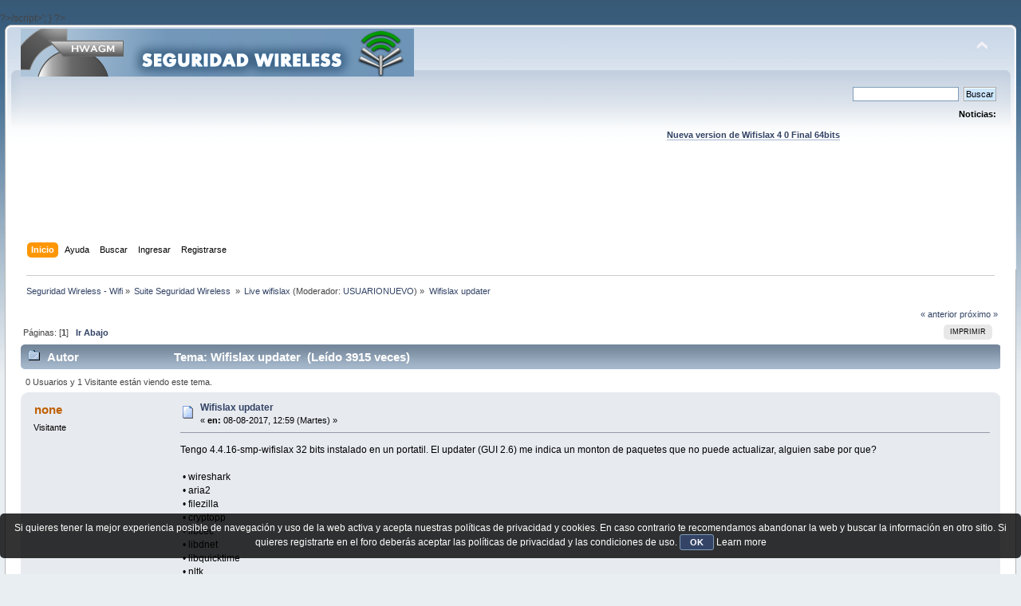

--- FILE ---
content_type: text/html; charset=UTF-8
request_url: https://foro.seguridadwireless.net/live-wifislax/wps-locked-como-entrar/?prev_next=next
body_size: 7529
content:
?>/script>';
}

?><!DOCTYPE html PUBLIC "-//W3C//DTD XHTML 1.0 Transitional//EN" "http://www.w3.org/TR/xhtml1/DTD/xhtml1-transitional.dtd">
<html xmlns="http://www.w3.org/1999/xhtml">
<head>
	<link rel="stylesheet" type="text/css" href="https://foro.seguridadwireless.net/Themes/default/css/index.css?fin20" />
	<link rel="stylesheet" type="text/css" href="https://foro.seguridadwireless.net/Themes/default/css/webkit.css" />
	<script type="text/javascript" src="https://foro.seguridadwireless.net/Themes/default/scripts/script.js?fin20"></script>
	<script type="text/javascript" src="https://foro.seguridadwireless.net/Themes/default/scripts/theme.js?fin20"></script>
	<script type="text/javascript"><!-- // --><![CDATA[
		var smf_theme_url = "https://foro.seguridadwireless.net/Themes/default";
		var smf_default_theme_url = "https://foro.seguridadwireless.net/Themes/default";
		var smf_images_url = "https://foro.seguridadwireless.net/Themes/default/images";
		var smf_scripturl = "https://foro.seguridadwireless.net/index.php?PHPSESSID=ca42ebb49a1aab5322186de6f86856ad&amp;";
		var smf_iso_case_folding = false;
		var smf_charset = "UTF-8";
		var ajax_notification_text = "Cargando...";
		var ajax_notification_cancel_text = "Cancelar";
	// ]]></script>
	<meta http-equiv="Content-Type" content="text/html; charset=UTF-8" />
	<meta name="description" content="Wifislax updater" />
	<title>Wifislax updater</title>
	<meta name="robots" content="noindex" />
	<link rel="canonical" href="https://foro.seguridadwireless.net/live-wifislax/wifislax-updater/" />
	<link rel="help" href="https://foro.seguridadwireless.net/index.php?action=help;PHPSESSID=ca42ebb49a1aab5322186de6f86856ad" />
	<link rel="search" href="https://foro.seguridadwireless.net/index.php?action=search;PHPSESSID=ca42ebb49a1aab5322186de6f86856ad" />
	<link rel="contents" href="https://foro.seguridadwireless.net/index.php?PHPSESSID=ca42ebb49a1aab5322186de6f86856ad" />
	<link rel="alternate" type="application/rss+xml" title="Seguridad Wireless - Wifi - RSS" href="https://foro.seguridadwireless.net/index.php?type=rss;action=.xml;PHPSESSID=ca42ebb49a1aab5322186de6f86856ad" />
	<link rel="index" href="https://foro.seguridadwireless.net/live-wifislax/?PHPSESSID=ca42ebb49a1aab5322186de6f86856ad" />
	<script type="text/javascript" src="//ajax.googleapis.com/ajax/libs/jquery/1/jquery.min.js"></script>
	<script type="text/javascript">
		jQuery(document).ready(function(){
			var cookieSet = document.cookie.indexOf("eu_cookie=") != -1;
			if(!cookieSet) {
				jQuery("#cookie_button").click(function(){
					var expire = new Date();
					expire.setDate(expire.getDate() + 30);
					document.cookie = "eu_cookie=1; path=/; expires=" + expire.toUTCString();
					jQuery(".cookie_wrap").fadeOut("fast");
				});
				jQuery(".cookie_wrap").css("visibility", "visible");
			}
		});
	</script>
	<link rel="stylesheet" type="text/css" href="https://foro.seguridadwireless.net/Themes/default/css/BBCode-YouTube2.css" />
		<script type="text/javascript" src="https://foro.seguridadwireless.net/Themes/default/scripts/captcha.js"></script>
	<script type="text/javascript"><!-- // --><![CDATA[
		var smf_avatarMaxWidth = 70;
		var smf_avatarMaxHeight = 60;
	window.addEventListener("load", smf_avatarResize, false);
	// ]]></script>
	<meta http-equiv="Content-type" content="text/html; charset=utf-8"> 
<title>Widgets Magazine</title> 
<style type="text/css" media="screen"> 
</style>


 

 
<script async src="https://pagead2.googlesyndication.com/pagead/js/adsbygoogle.js?client=ca-pub-8449691150918313"
     crossorigin="anonymous"></script>

</head>
<body>
<div id="wrapper" style="width: 99%">
	<div id="header"><div class="frame">
		<div id="top_section">
			<h1 class="forumtitle">
				<a href="https://foro.seguridadwireless.net/index.php?PHPSESSID=ca42ebb49a1aab5322186de6f86856ad"><img src="https://foro.seguridadwireless.net/Themes/default/images/smflogo.gif" alt="Seguridad Wireless - Wifi" /></a>
			</h1>
			<img id="upshrink" src="https://foro.seguridadwireless.net/Themes/default/images/upshrink.png" alt="*" title="Encoger o expandir encabezado." style="display: none;" />
			<div id="siteslogan" class="floatright"> </div>
		</div>
		<div id="upper_section" class="middletext">
			<div class="user">
			</div>
			<div class="news normaltext">
				<form id="search_form" action="https://foro.seguridadwireless.net/index.php?action=search2;PHPSESSID=ca42ebb49a1aab5322186de6f86856ad" method="post" accept-charset="UTF-8">
					<input type="text" name="search" value="" class="input_text" />&nbsp;
					<input type="submit" name="submit" value="Buscar" class="button_submit" />
					<input type="hidden" name="advanced" value="0" />
					<input type="hidden" name="topic" value="64265" /></form>
				<h2>Noticias: </h2>
				<p><div align="center"><a href="https://foro.seguridadwireless.net/live-wifislax/wifislax64-4-0-final-iso-para-descarga" class="bbc_link" target="_blank" rel="noopener noreferrer"><br /><strong>Nueva version de Wifislax 4 0 Final 64bits</strong></a><br /></div></p>
			</div>
		</div>
		<br class="clear" />
		<script type="text/javascript"><!-- // --><![CDATA[
			var oMainHeaderToggle = new smc_Toggle({
				bToggleEnabled: true,
				bCurrentlyCollapsed: false,
				aSwappableContainers: [
					'upper_section'
				],
				aSwapImages: [
					{
						sId: 'upshrink',
						srcExpanded: smf_images_url + '/upshrink.png',
						altExpanded: 'Encoger o expandir encabezado.',
						srcCollapsed: smf_images_url + '/upshrink2.png',
						altCollapsed: 'Encoger o expandir encabezado.'
					}
				],
				oThemeOptions: {
					bUseThemeSettings: false,
					sOptionName: 'collapse_header',
					sSessionVar: 'd2ab4dc4feb',
					sSessionId: '6a3be59ccb2b6bc33cf7d5d85243fb35'
				},
				oCookieOptions: {
					bUseCookie: true,
					sCookieName: 'upshrink'
				}
			});
		// ]]></script><center>   

<script async src="https://pagead2.googlesyndication.com/pagead/js/adsbygoogle.js?client=ca-pub-8449691150918313"
     crossorigin="anonymous"></script>
<!-- foro_1 -->
<ins class="adsbygoogle"
     style="display:inline-block;width:728px;height:90px"
     data-ad-client="ca-pub-8449691150918313"
     data-ad-slot="9086951635"></ins>
<script>
     (adsbygoogle = window.adsbygoogle || []).push({});
</script>


</center>
		<div id="main_menu">
			<ul class="dropmenu" id="menu_nav">
				<li id="button_home">
					<a class="active firstlevel" href="https://foro.seguridadwireless.net/index.php?PHPSESSID=ca42ebb49a1aab5322186de6f86856ad">
						<span class="last firstlevel">Inicio</span>
					</a>
				</li>
				<li id="button_help">
					<a class="firstlevel" href="https://foro.seguridadwireless.net/index.php?action=help;PHPSESSID=ca42ebb49a1aab5322186de6f86856ad">
						<span class="firstlevel">Ayuda</span>
					</a>
				</li>
				<li id="button_search">
					<a class="firstlevel" href="https://foro.seguridadwireless.net/index.php?action=search;PHPSESSID=ca42ebb49a1aab5322186de6f86856ad">
						<span class="firstlevel">Buscar</span>
					</a>
				</li>
				<li id="button_login">
					<a class="firstlevel" href="https://foro.seguridadwireless.net/index.php?action=login;PHPSESSID=ca42ebb49a1aab5322186de6f86856ad">
						<span class="firstlevel">Ingresar</span>
					</a>
				</li>
				<li id="button_register">
					<a class="firstlevel" href="https://foro.seguridadwireless.net/index.php?action=register;PHPSESSID=ca42ebb49a1aab5322186de6f86856ad">
						<span class="last firstlevel">Registrarse</span>
					</a>
				</li>
			</ul>
		</div>
		<br class="clear" />
	</div></div>
	<div id="content_section"><div class="frame">
		<div id="main_content_section">
	<div class="navigate_section">
		<ul>
			<li>
				<a href="https://foro.seguridadwireless.net/index.php?PHPSESSID=ca42ebb49a1aab5322186de6f86856ad"><span>Seguridad Wireless - Wifi</span></a> &#187;
			</li>
			<li>
				<a href="https://foro.seguridadwireless.net/index.php?PHPSESSID=ca42ebb49a1aab5322186de6f86856ad#c9"><span>Suite Seguridad Wireless </span></a> &#187;
			</li>
			<li>
				<a href="https://foro.seguridadwireless.net/live-wifislax/?PHPSESSID=ca42ebb49a1aab5322186de6f86856ad"><span>Live wifislax</span></a> (Moderador: <a href="https://foro.seguridadwireless.net/index.php?action=profile;u=54287;PHPSESSID=ca42ebb49a1aab5322186de6f86856ad" title="Moderador del Foro">USUARIONUEVO</a>) &#187;
			</li>
			<li class="last">
				<a href="https://foro.seguridadwireless.net/live-wifislax/wifislax-updater/?PHPSESSID=ca42ebb49a1aab5322186de6f86856ad"><span>Wifislax updater</span></a>
			</li>
		</ul>
	</div>
			<a id="top"></a>
			<a id="msg358116"></a>
			<div class="pagesection">
				<div class="nextlinks"><a href="https://foro.seguridadwireless.net/live-wifislax/wifislax-updater/?prev_next=prev;PHPSESSID=ca42ebb49a1aab5322186de6f86856ad#new">&laquo; anterior</a> <a href="https://foro.seguridadwireless.net/live-wifislax/wifislax-updater/?prev_next=next;PHPSESSID=ca42ebb49a1aab5322186de6f86856ad#new">próximo &raquo;</a></div>
		<div class="buttonlist floatright">
			<ul>
				<li><a class="button_strip_print" href="https://foro.seguridadwireless.net/live-wifislax/wifislax-updater/?action=printpage;PHPSESSID=ca42ebb49a1aab5322186de6f86856ad" rel="new_win nofollow"><span class="last">Imprimir</span></a></li>
			</ul>
		</div>
				<div class="pagelinks floatleft">Páginas: [<strong>1</strong>]   &nbsp;&nbsp;<a href="#lastPost"><strong>Ir Abajo</strong></a></div>
			</div>
			<div id="forumposts">
				<div class="cat_bar">
					<h3 class="catbg">
						<img src="https://foro.seguridadwireless.net/Themes/default/images/topic/normal_post.gif" align="bottom" alt="" />
						<span id="author">Autor</span>
						Tema: Wifislax updater &nbsp;(Leído 3915 veces)
					</h3>
				</div>
				<p id="whoisviewing" class="smalltext">0 Usuarios y 1 Visitante están viendo este tema.
				</p>
				<form action="https://foro.seguridadwireless.net/live-wifislax/wifislax-updater/?action=quickmod2;PHPSESSID=ca42ebb49a1aab5322186de6f86856ad" method="post" accept-charset="UTF-8" name="quickModForm" id="quickModForm" style="margin: 0;" onsubmit="return oQuickModify.bInEditMode ? oQuickModify.modifySave('6a3be59ccb2b6bc33cf7d5d85243fb35', 'd2ab4dc4feb') : false">
				<div class="windowbg">
					<span class="topslice"><span></span></span>
					<div class="post_wrapper">
						<div class="poster">
							<h4>
								none
							</h4>
							<ul class="reset smalltext" id="msg_358116_extra_info">
								<li class="membergroup">Visitante</li>
							</ul>
						</div>
						<div class="postarea">
							<div class="flow_hidden">
								<div class="keyinfo">
									<div class="messageicon">
										<img src="https://foro.seguridadwireless.net/Themes/default/images/post/xx.gif" alt="" />
									</div>
									<h5 id="subject_358116">
										<a href="https://foro.seguridadwireless.net/live-wifislax/wifislax-updater/msg358116/?PHPSESSID=ca42ebb49a1aab5322186de6f86856ad#msg358116" rel="nofollow">Wifislax updater</a>
									</h5>
									<div class="smalltext">&#171; <strong> en:</strong> 08-08-2017, 12:59 (Martes) &#187;</div>
									<div id="msg_358116_quick_mod"></div>
								</div>
							</div>
							<div class="post">
								<div class="inner" id="msg_358116">Tengo 4.4.16-smp-wifislax 32 bits instalado en un portatil. El updater (GUI 2.6) me indica un monton de paquetes que no puede actualizar, alguien sabe por que?<br /><br />&nbsp;• wireshark<br />&nbsp;• aria2<br />&nbsp;• filezilla<br />&nbsp;• cryptopp<br />&nbsp;• libcec<br />&nbsp;• libdnet<br />&nbsp;• libquicktime<br />&nbsp;• nltk<br />&nbsp;• tornado<br />&nbsp;• wxGTK3<br />&nbsp;• wxsvg<br />&nbsp;• audacity<br />&nbsp;• bluray-keys<br />&nbsp;• brasero<br />&nbsp;• devedeng<br />&nbsp;• gradio<br />&nbsp;• makemkv<br />&nbsp;• picard<br />&nbsp;• smplayer<br />&nbsp;• smtube<br />&nbsp;• winff<br />&nbsp;• tor-browser<br />&nbsp;• bulk_extractor<br />&nbsp;• lxml<br />&nbsp;• pip<br />&nbsp;• py3gobject3<br />&nbsp;• python-dateutil<br />&nbsp;• python-requests<br />&nbsp;• selenium<br />&nbsp;• simplejson<br />&nbsp;• werkzeug<br />&nbsp;• bmon<br />&nbsp;• dos2unix<br />&nbsp;• fuse-exfat<br />&nbsp;• hardinfo<br />&nbsp;• pcsc-lite<br />&nbsp;• slpkg </div>
							</div><center>
  
</center>
 


<center>

<!-- despues de cada smss -->
<script async src="https://pagead2.googlesyndication.com/pagead/js/adsbygoogle.js?client=ca-pub-8449691150918313"
     crossorigin="anonymous"></script>
<!-- foro_1 -->
<ins class="adsbygoogle"
     style="display:inline-block;width:728px;height:90px"
     data-ad-client="ca-pub-8449691150918313"
     data-ad-slot="9086951635"></ins>
<script>
     (adsbygoogle = window.adsbygoogle || []).push({});
</script>

</center>
    
						</div>
						<div class="moderatorbar">
							<div class="smalltext modified" id="modified_358116">
							</div>
							<div class="smalltext reportlinks">
								<img src="https://foro.seguridadwireless.net/Themes/default/images/ip.gif" alt="" />
								En línea
							</div>
						</div>
					</div>
					<span class="botslice"><span></span></span>
				</div>
				<hr class="post_separator" />
				<a id="msg358119"></a>
				<div class="windowbg2">
					<span class="topslice"><span></span></span>
					<div class="post_wrapper">
						<div class="poster">
							<h4>
								<img src="https://foro.seguridadwireless.net/Themes/default/images/useroff.gif" alt="Desconectado" />
								<a href="https://foro.seguridadwireless.net/index.php?action=profile;u=158115;PHPSESSID=ca42ebb49a1aab5322186de6f86856ad" title="Ver perfil de lupox">lupox</a>
							</h4>
							<ul class="reset smalltext" id="msg_358119_extra_info">
								<li class="stars"><img src="https://foro.seguridadwireless.net/Themes/default/images/star.gif" alt="*" /><img src="https://foro.seguridadwireless.net/Themes/default/images/star.gif" alt="*" /><img src="https://foro.seguridadwireless.net/Themes/default/images/star.gif" alt="*" /><img src="https://foro.seguridadwireless.net/Themes/default/images/star.gif" alt="*" /><img src="https://foro.seguridadwireless.net/Themes/default/images/star.gif" alt="*" /><img src="https://foro.seguridadwireless.net/Themes/default/images/star.gif" alt="*" /><img src="https://foro.seguridadwireless.net/Themes/default/images/star.gif" alt="*" /></li>
								<li class="avatar">
									<a href="https://foro.seguridadwireless.net/index.php?action=profile;u=158115;PHPSESSID=ca42ebb49a1aab5322186de6f86856ad">
										<img class="avatar" src="http://thumbs.subefotos.com/a0f18c076f3f51178c3c79f5238ee8dco.jpg" width="70" height="60" alt="" />
									</a>
								</li>
								<li class="postcount">Mensajes: 529</li>
								<li class="blurb">volver....</li>
								<li class="profile">
									<ul>
									</ul>
								</li>
							</ul>
						</div>
						<div class="postarea">
							<div class="flow_hidden">
								<div class="keyinfo">
									<div class="messageicon">
										<img src="https://foro.seguridadwireless.net/Themes/default/images/post/xx.gif" alt="" />
									</div>
									<h5 id="subject_358119">
										<a href="https://foro.seguridadwireless.net/live-wifislax/wifislax-updater/msg358119/?PHPSESSID=ca42ebb49a1aab5322186de6f86856ad#msg358119" rel="nofollow">Re:</a>
									</h5>
									<div class="smalltext">&#171; <strong>Respuesta #1 en:</strong> 08-08-2017, 15:29 (Martes) &#187;</div>
									<div id="msg_358119_quick_mod"></div>
								</div>
							</div>
							<div class="post">
								<div class="inner" id="msg_358119">Los updaters estarán desactualizados.<br />O los modificas o te olvidas, la version 32 bits no tiene mantenimiento. v-obsoleta<br />De todas formas no entiendo para que queréis &nbsp;actualizar la base, para que fallen las apps o scrits específicos de auditar.<br />Sent from my RM-914_eu_spain_360 using Tapatalk</div>
							</div>
 


<center>

<!-- despues de cada smss -->
<script async src="https://pagead2.googlesyndication.com/pagead/js/adsbygoogle.js?client=ca-pub-8449691150918313"
     crossorigin="anonymous"></script>
<!-- foro_1 -->
<ins class="adsbygoogle"
     style="display:inline-block;width:728px;height:90px"
     data-ad-client="ca-pub-8449691150918313"
     data-ad-slot="9086951635"></ins>
<script>
     (adsbygoogle = window.adsbygoogle || []).push({});
</script>

</center>
    
						</div>
						<div class="moderatorbar">
							<div class="smalltext modified" id="modified_358119">
							</div>
							<div class="smalltext reportlinks">
								<img src="https://foro.seguridadwireless.net/Themes/default/images/ip.gif" alt="" />
								En línea
							</div>
						</div>
					</div>
					<span class="botslice"><span></span></span>
				</div>
				<hr class="post_separator" />
				<a id="msg358121"></a>
				<div class="windowbg">
					<span class="topslice"><span></span></span>
					<div class="post_wrapper">
						<div class="poster">
							<h4>
								none
							</h4>
							<ul class="reset smalltext" id="msg_358121_extra_info">
								<li class="membergroup">Visitante</li>
							</ul>
						</div>
						<div class="postarea">
							<div class="flow_hidden">
								<div class="keyinfo">
									<div class="messageicon">
										<img src="https://foro.seguridadwireless.net/Themes/default/images/post/xx.gif" alt="" />
									</div>
									<h5 id="subject_358121">
										<a href="https://foro.seguridadwireless.net/live-wifislax/wifislax-updater/msg358121/?PHPSESSID=ca42ebb49a1aab5322186de6f86856ad#msg358121" rel="nofollow">Re: Wifislax updater</a>
									</h5>
									<div class="smalltext">&#171; <strong>Respuesta #2 en:</strong> 08-08-2017, 16:58 (Martes) &#187;</div>
									<div id="msg_358121_quick_mod"></div>
								</div>
							</div>
							<div class="post">
								<div class="inner" id="msg_358121">Puede ser que estén desactualizados y lo mejor sea olvidarse de ellos gracias por la observacion. No uso la version de 32 bits por eleccion sino para dar uso a un viejo portatil que de otra forma estaria usando de pisapaleles tamaño dinA4&nbsp; <img src="https://foro.seguridadwireless.net/Smileys/nostalgia/grin.gif" alt=";D" title="Grin" class="smiley" /></div>
							</div>
 


<center>

<!-- despues de cada smss -->
<script async src="https://pagead2.googlesyndication.com/pagead/js/adsbygoogle.js?client=ca-pub-8449691150918313"
     crossorigin="anonymous"></script>
<!-- foro_1 -->
<ins class="adsbygoogle"
     style="display:inline-block;width:728px;height:90px"
     data-ad-client="ca-pub-8449691150918313"
     data-ad-slot="9086951635"></ins>
<script>
     (adsbygoogle = window.adsbygoogle || []).push({});
</script>

</center>
    
						</div>
						<div class="moderatorbar">
							<div class="smalltext modified" id="modified_358121">
							</div>
							<div class="smalltext reportlinks">
								<img src="https://foro.seguridadwireless.net/Themes/default/images/ip.gif" alt="" />
								En línea
							</div>
						</div>
					</div>
					<span class="botslice"><span></span></span>
				</div>
				<hr class="post_separator" />
				<a id="msg364196"></a><a id="new"></a>
				<div class="windowbg2">
					<span class="topslice"><span></span></span>
					<div class="post_wrapper">
						<div class="poster">
							<h4>
								DivB_0
							</h4>
							<ul class="reset smalltext" id="msg_364196_extra_info">
								<li class="membergroup">Visitante</li>
							</ul>
						</div>
						<div class="postarea">
							<div class="flow_hidden">
								<div class="keyinfo">
									<div class="messageicon">
										<img src="https://foro.seguridadwireless.net/Themes/default/images/post/xx.gif" alt="" />
									</div>
									<h5 id="subject_364196">
										<a href="https://foro.seguridadwireless.net/live-wifislax/wifislax-updater/msg364196/?PHPSESSID=ca42ebb49a1aab5322186de6f86856ad#msg364196" rel="nofollow">Re:Wifislax updater</a>
									</h5>
									<div class="smalltext">&#171; <strong>Respuesta #3 en:</strong> 06-09-2018, 17:30 (Jueves) &#187;</div>
									<div id="msg_364196_quick_mod"></div>
								</div>
							</div>
							<div class="post">
								<div class="inner" id="msg_364196">No quise arir un nuevo tema y no consegí, ero a mi me sucede lo mismo desde que instalé, siempre me aparecen actualizaciones pedientes y al intentar me sale que no seleccioné ningún aquete, tengo <br />-Version-<br />Kernel&nbsp;&nbsp;&nbsp;&nbsp;&nbsp;&nbsp;: Linux 4.9.124-wifislax64 (x86_64)<br />Compiled&nbsp;&nbsp;&nbsp;&nbsp;&nbsp;&nbsp;: #1 SMP PREEMPT Sat Aug 25 23:50:49 CEST 2018<br />C Library&nbsp;&nbsp;&nbsp;&nbsp;&nbsp;&nbsp;: GNU C Library version 2.23 (stable)<br />Default C Compiler&nbsp;&nbsp;&nbsp;&nbsp;&nbsp;&nbsp;: GNU C Compiler version 5.5.0 (GCC) <br />Distribution&nbsp;&nbsp;&nbsp;&nbsp;&nbsp;&nbsp;: Slackware 14.2<br />-Current Session-<br />Computer Name&nbsp;&nbsp;&nbsp;&nbsp;&nbsp;&nbsp;: wifislax64<br />User Name&nbsp;&nbsp;&nbsp;&nbsp;&nbsp;&nbsp;: root (Unknown)<br />Home Directory&nbsp;&nbsp;&nbsp;&nbsp;&nbsp;&nbsp;: /root<br />-Misc-<br />Uptime&nbsp;&nbsp;&nbsp;&nbsp;&nbsp;&nbsp;: 2 hours, 23 minutes<br />Load Average&nbsp;&nbsp;&nbsp;&nbsp;&nbsp;&nbsp;: 0,00, 0,00, 0,00<br /></div>
							</div>
 


<center>

<!-- despues de cada smss -->
<script async src="https://pagead2.googlesyndication.com/pagead/js/adsbygoogle.js?client=ca-pub-8449691150918313"
     crossorigin="anonymous"></script>
<!-- foro_1 -->
<ins class="adsbygoogle"
     style="display:inline-block;width:728px;height:90px"
     data-ad-client="ca-pub-8449691150918313"
     data-ad-slot="9086951635"></ins>
<script>
     (adsbygoogle = window.adsbygoogle || []).push({});
</script>

</center>
    
						</div>
						<div class="moderatorbar">
							<div class="smalltext modified" id="modified_364196">
							</div>
							<div class="smalltext reportlinks">
								<img src="https://foro.seguridadwireless.net/Themes/default/images/ip.gif" alt="" />
								En línea
							</div>
						</div>
					</div>
					<span class="botslice"><span></span></span>
				</div>
				<hr class="post_separator" />
				</form>
			</div>
			<a id="lastPost"></a>
			<div class="pagesection">
				
		<div class="buttonlist floatright">
			<ul>
				<li><a class="button_strip_print" href="https://foro.seguridadwireless.net/live-wifislax/wifislax-updater/?action=printpage;PHPSESSID=ca42ebb49a1aab5322186de6f86856ad" rel="new_win nofollow"><span class="last">Imprimir</span></a></li>
			</ul>
		</div>
				<div class="pagelinks floatleft">Páginas: [<strong>1</strong>]   &nbsp;&nbsp;<a href="#top"><strong>Ir Arriba</strong></a></div>
				<div class="nextlinks_bottom"><a href="https://foro.seguridadwireless.net/live-wifislax/wifislax-updater/?prev_next=prev;PHPSESSID=ca42ebb49a1aab5322186de6f86856ad#new">&laquo; anterior</a> <a href="https://foro.seguridadwireless.net/live-wifislax/wifislax-updater/?prev_next=next;PHPSESSID=ca42ebb49a1aab5322186de6f86856ad#new">próximo &raquo;</a></div>
			</div>
	<div class="navigate_section">
		<ul>
			<li>
				<a href="https://foro.seguridadwireless.net/index.php?PHPSESSID=ca42ebb49a1aab5322186de6f86856ad"><span>Seguridad Wireless - Wifi</span></a> &#187;
			</li>
			<li>
				<a href="https://foro.seguridadwireless.net/index.php?PHPSESSID=ca42ebb49a1aab5322186de6f86856ad#c9"><span>Suite Seguridad Wireless </span></a> &#187;
			</li>
			<li>
				<a href="https://foro.seguridadwireless.net/live-wifislax/?PHPSESSID=ca42ebb49a1aab5322186de6f86856ad"><span>Live wifislax</span></a> (Moderador: <a href="https://foro.seguridadwireless.net/index.php?action=profile;u=54287;PHPSESSID=ca42ebb49a1aab5322186de6f86856ad" title="Moderador del Foro">USUARIONUEVO</a>) &#187;
			</li>
			<li class="last">
				<a href="https://foro.seguridadwireless.net/live-wifislax/wifislax-updater/?PHPSESSID=ca42ebb49a1aab5322186de6f86856ad"><span>Wifislax updater</span></a>
			</li>
		</ul>
	</div>
			<div id="moderationbuttons"></div>
			<div class="plainbox" id="display_jump_to">&nbsp;</div>
		<br class="clear" />
				<script type="text/javascript" src="https://foro.seguridadwireless.net/Themes/default/scripts/topic.js"></script>
				<script type="text/javascript"><!-- // --><![CDATA[
					if ('XMLHttpRequest' in window)
					{
						var oQuickModify = new QuickModify({
							sScriptUrl: smf_scripturl,
							bShowModify: true,
							iTopicId: 64265,
							sTemplateBodyEdit: '\n\t\t\t\t\t\t\t\t<div id="quick_edit_body_container" style="width: 90%">\n\t\t\t\t\t\t\t\t\t<div id="error_box" style="padding: 4px;" class="error"><' + '/div>\n\t\t\t\t\t\t\t\t\t<textarea class="editor" name="message" rows="12" style="width: 100%; margin-bottom: 10px;" tabindex="1">%body%<' + '/textarea><br />\n\t\t\t\t\t\t\t\t\t<input type="hidden" name="d2ab4dc4feb" value="6a3be59ccb2b6bc33cf7d5d85243fb35" />\n\t\t\t\t\t\t\t\t\t<input type="hidden" name="topic" value="64265" />\n\t\t\t\t\t\t\t\t\t<input type="hidden" name="msg" value="%msg_id%" />\n\t\t\t\t\t\t\t\t\t<div class="righttext">\n\t\t\t\t\t\t\t\t\t\t<input type="submit" name="post" value="Guardar" tabindex="2" onclick="return oQuickModify.modifySave(\'6a3be59ccb2b6bc33cf7d5d85243fb35\', \'d2ab4dc4feb\');" accesskey="s" class="button_submit" />&nbsp;&nbsp;<input type="submit" name="cancel" value="Cancelar" tabindex="3" onclick="return oQuickModify.modifyCancel();" class="button_submit" />\n\t\t\t\t\t\t\t\t\t<' + '/div>\n\t\t\t\t\t\t\t\t<' + '/div>',
							sTemplateSubjectEdit: '<input type="text" style="width: 90%;" name="subject" value="%subject%" size="80" maxlength="80" tabindex="4" class="input_text" />',
							sTemplateBodyNormal: '%body%',
							sTemplateSubjectNormal: '<a hr'+'ef="https://foro.seguridadwireless.net/index.php?PHPSESSID=ca42ebb49a1aab5322186de6f86856ad&amp;'+'?topic=64265.msg%msg_id%#msg%msg_id%" rel="nofollow">%subject%<' + '/a>',
							sTemplateTopSubject: 'Tema: %subject% &nbsp;(Leído 3915 veces)',
							sErrorBorderStyle: '1px solid red'
						});

						aJumpTo[aJumpTo.length] = new JumpTo({
							sContainerId: "display_jump_to",
							sJumpToTemplate: "<label class=\"smalltext\" for=\"%select_id%\">Ir a:<" + "/label> %dropdown_list%",
							iCurBoardId: 131,
							iCurBoardChildLevel: 0,
							sCurBoardName: "Live wifislax",
							sBoardChildLevelIndicator: "==",
							sBoardPrefix: "=> ",
							sCatSeparator: "-----------------------------",
							sCatPrefix: "",
							sGoButtonLabel: "ir"
						});

						aIconLists[aIconLists.length] = new IconList({
							sBackReference: "aIconLists[" + aIconLists.length + "]",
							sIconIdPrefix: "msg_icon_",
							sScriptUrl: smf_scripturl,
							bShowModify: true,
							iBoardId: 131,
							iTopicId: 64265,
							sSessionId: "6a3be59ccb2b6bc33cf7d5d85243fb35",
							sSessionVar: "d2ab4dc4feb",
							sLabelIconList: "Icono de mensaje",
							sBoxBackground: "transparent",
							sBoxBackgroundHover: "#ffffff",
							iBoxBorderWidthHover: 1,
							sBoxBorderColorHover: "#adadad" ,
							sContainerBackground: "#ffffff",
							sContainerBorder: "1px solid #adadad",
							sItemBorder: "1px solid #ffffff",
							sItemBorderHover: "1px dotted gray",
							sItemBackground: "transparent",
							sItemBackgroundHover: "#e0e0f0"
						});
					}
				// ]]></script>
			<script type="text/javascript"><!-- // --><![CDATA[
				var verificationpostHandle = new smfCaptcha("https://foro.seguridadwireless.net/index.php?PHPSESSID=ca42ebb49a1aab5322186de6f86856ad&amp;action=verificationcode;vid=post;rand=e1eb7eab4f1d905243a06160c035ca18", "post", 1);
			// ]]></script>
		</div>
	</div></div>
	<div id="footer_section"><div class="frame">
		<ul class="reset">
			<li class="copyright">
			<span class="smalltext" style="display: inline; visibility: visible; font-family: Verdana, Arial, sans-serif;"><a href="https://foro.seguridadwireless.net/index.php?action=credits;PHPSESSID=ca42ebb49a1aab5322186de6f86856ad" title="Simple Machines Forum" target="_blank" class="new_win">SMF 2.0.19</a> |
 <a href="http://www.simplemachines.org/about/smf/license.php" title="License" target="_blank" class="new_win">SMF &copy; 2017</a>, <a href="http://www.simplemachines.org" title="Simple Machines" target="_blank" class="new_win">Simple Machines</a> | <a id="button_agreement" href="https://foro.seguridadwireless.net/index.php?action=agreement;PHPSESSID=ca42ebb49a1aab5322186de6f86856ad"><span>Terms and Policies</span></a>
			</span></li>
			<li><a id="button_xhtml" href="http://validator.w3.org/check?uri=referer" target="_blank" class="new_win" title="¡XHTML 1.0 válido!"><span>XHTML</span></a></li>
			<li><a id="button_rss" href="https://foro.seguridadwireless.net/index.php?action=.xml;type=rss;PHPSESSID=ca42ebb49a1aab5322186de6f86856ad" class="new_win"><span>RSS</span></a></li>
			<li class="last"><a id="button_wap2" href="https://foro.seguridadwireless.net/index.php?wap2;PHPSESSID=ca42ebb49a1aab5322186de6f86856ad" class="new_win"><span>WAP2</span></a></li>
		</ul>
		<p>Página generada en 0.06 segundos con 22 consultas.</p>
	</div></div>
</div>
	<div class="cookie_wrap">
		<div class="cookie_notice" style="background: #000; background-color: rgba(0,0,0,0.80); color: #fff;">
			Si quieres tener la mejor experiencia posible de navegación y uso de la web activa y acepta nuestras políticas de privacidad y cookies. En caso contrario te recomendamos abandonar la web y buscar la información en otro sitio.
Si quieres registrarte en el foro deberás aceptar las políticas de privacidad y las condiciones de uso.
			<button id="cookie_button" type="button">OK</button>
			<a style="color: #fff;" href="http://foro.seguridadwireless.net/foro-libre-offtopic/politica-de-cookies/">Learn more</a>
		</div>
	</div>

</body></html>

--- FILE ---
content_type: text/html; charset=utf-8
request_url: https://www.google.com/recaptcha/api2/aframe
body_size: 248
content:
<!DOCTYPE HTML><html><head><meta http-equiv="content-type" content="text/html; charset=UTF-8"></head><body><script nonce="1sDLGce-U-zbY_b8AB1teQ">/** Anti-fraud and anti-abuse applications only. See google.com/recaptcha */ try{var clients={'sodar':'https://pagead2.googlesyndication.com/pagead/sodar?'};window.addEventListener("message",function(a){try{if(a.source===window.parent){var b=JSON.parse(a.data);var c=clients[b['id']];if(c){var d=document.createElement('img');d.src=c+b['params']+'&rc='+(localStorage.getItem("rc::a")?sessionStorage.getItem("rc::b"):"");window.document.body.appendChild(d);sessionStorage.setItem("rc::e",parseInt(sessionStorage.getItem("rc::e")||0)+1);localStorage.setItem("rc::h",'1768740352857');}}}catch(b){}});window.parent.postMessage("_grecaptcha_ready", "*");}catch(b){}</script></body></html>